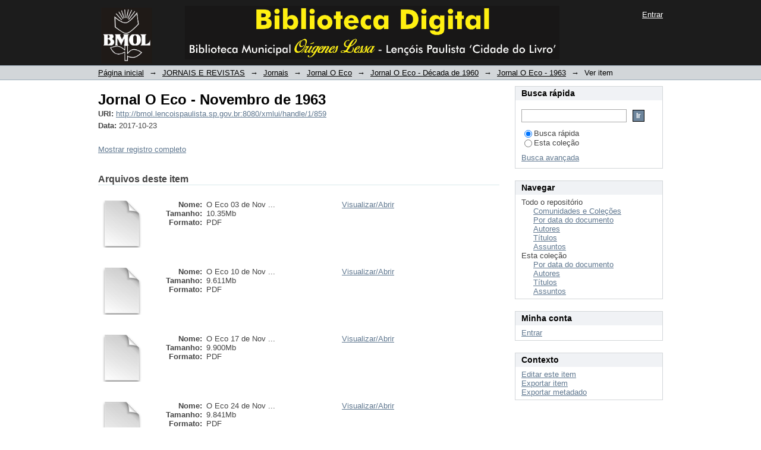

--- FILE ---
content_type: text/html;charset=utf-8
request_url: http://bmol.lencoispaulista.sp.gov.br/xmlui/handle/1/859
body_size: 4727
content:
<?xml version="1.0" encoding="UTF-8"?>
<!DOCTYPE html PUBLIC "-//W3C//DTD XHTML 1.0 Strict//EN" "http://www.w3.org/TR/xhtml1/DTD/xhtml1-strict.dtd">
<html xmlns="http://www.w3.org/1999/xhtml" class="no-js">
<head>
<meta content="text/html; charset=UTF-8" http-equiv="Content-Type" />
<meta content="IE=edge,chrome=1" http-equiv="X-UA-Compatible" />
<meta content="width=device-width,initial-scale=1.0,maximum-scale=1.0" name="viewport" />
<link rel="shortcut icon" href="/xmlui/themes/PMLP/images/favicon.ico" />
<link rel="apple-touch-icon" href="/xmlui/themes/PMLP/images/apple-touch-icon.png" />
<meta name="Generator" content="DSpace 5.4" />
<link type="text/css" rel="stylesheet" media="screen" href="/xmlui/themes/PMLP/lib/css/reset.css" />
<link type="text/css" rel="stylesheet" media="screen" href="/xmlui/themes/PMLP/lib/css/base.css" />
<link type="text/css" rel="stylesheet" media="screen" href="/xmlui/themes/PMLP/lib/css/helper.css" />
<link type="text/css" rel="stylesheet" media="screen" href="/xmlui/themes/PMLP/lib/css/jquery-ui-1.8.15.custom.css" />
<link type="text/css" rel="stylesheet" media="screen" href="/xmlui/themes/PMLP/lib/css/style.css" />
<link type="text/css" rel="stylesheet" media="screen" href="/xmlui/themes/PMLP/lib/css/authority-control.css" />
<link type="text/css" rel="stylesheet" media="handheld" href="/xmlui/themes/PMLP/lib/css/handheld.css" />
<link type="text/css" rel="stylesheet" media="print" href="/xmlui/themes/PMLP/lib/css/print.css" />
<link type="text/css" rel="stylesheet" media="all" href="/xmlui/themes/PMLP/lib/css/media.css" />
<link type="application/opensearchdescription+xml" rel="search" href="http://bmol.lencoispaulista.sp.gov.br:80/xmlui/open-search/description.xml" title="DSpace" />
<script type="text/javascript">
                                //Clear default text of empty text areas on focus
                                function tFocus(element)
                                {
                                        if (element.value == ' '){element.value='';}
                                }
                                //Clear default text of empty text areas on submit
                                function tSubmit(form)
                                {
                                        var defaultedElements = document.getElementsByTagName("textarea");
                                        for (var i=0; i != defaultedElements.length; i++){
                                                if (defaultedElements[i].value == ' '){
                                                        defaultedElements[i].value='';}}
                                }
                                //Disable pressing 'enter' key to submit a form (otherwise pressing 'enter' causes a submission to start over)
                                function disableEnterKey(e)
                                {
                                     var key;

                                     if(window.event)
                                          key = window.event.keyCode;     //Internet Explorer
                                     else
                                          key = e.which;     //Firefox and Netscape

                                     if(key == 13)  //if "Enter" pressed, then disable!
                                          return false;
                                     else
                                          return true;
                                }

                                function FnArray()
                                {
                                    this.funcs = new Array;
                                }

                                FnArray.prototype.add = function(f)
                                {
                                    if( typeof f!= "function" )
                                    {
                                        f = new Function(f);
                                    }
                                    this.funcs[this.funcs.length] = f;
                                };

                                FnArray.prototype.execute = function()
                                {
                                    for( var i=0; i < this.funcs.length; i++ )
                                    {
                                        this.funcs[i]();
                                    }
                                };

                                var runAfterJSImports = new FnArray();
            </script>
<script xmlns:i18n="http://apache.org/cocoon/i18n/2.1" type="text/javascript" src="/xmlui/themes/PMLP/lib/js/modernizr-1.7.min.js"> </script>
<title>Jornal O Eco - Novembro de 1963</title>
<link rel="schema.DCTERMS" href="http://purl.org/dc/terms/" />
<link rel="schema.DC" href="http://purl.org/dc/elements/1.1/" />
<meta name="DCTERMS.dateAccepted" content="2017-10-23T11:02:32Z" scheme="DCTERMS.W3CDTF" />
<meta name="DCTERMS.available" content="2017-10-23T11:02:32Z" scheme="DCTERMS.W3CDTF" />
<meta name="DCTERMS.issued" content="2017-10-23" scheme="DCTERMS.W3CDTF" />
<meta name="DC.identifier" content="http://bmol.lencoispaulista.sp.gov.br:8080/xmlui/handle/1/859" scheme="DCTERMS.URI" />
<meta name="DC.language" content="other" xml:lang="en_US" scheme="DCTERMS.RFC1766" />
<meta name="DC.subject" content="Jornal O Eco (periódico) - Lençóis Paulista" xml:lang="en_US" />
<meta name="DC.subject" content="Lençóis Paulista (São Paulo)" xml:lang="en_US" />
<meta name="DC.subject" content="Jornal O Eco - Edição 1326" xml:lang="en_US" />
<meta name="DC.subject" content="Jornal O Eco - Edição 1327" xml:lang="en_US" />
<meta name="DC.subject" content="Jornal O Eco - Edição 1328" xml:lang="en_US" />
<meta name="DC.subject" content="Jornal O Eco - Edição 1329" xml:lang="en_US" />
<meta name="DC.title" content="Jornal O Eco - Novembro de 1963" xml:lang="en_US" />
<meta name="DC.type" content="Other" xml:lang="en_US" />

<meta content="2017-10-23" name="citation_date" />
<meta content="http://bmol.lencoispaulista.sp.gov.br:8080/xmlui/handle/1/859" name="citation_abstract_html_url" />
<meta content="other" name="citation_language" />
<meta content="http://bmol.lencoispaulista.sp.gov.br:8080/xmlui/bitstream/1/859/1/O%20Eco%2003%20de%20Nov%201963.pdf" name="citation_pdf_url" />
<meta content="Jornal O Eco (periódico) - Lençóis Paulista; Lençóis Paulista (São Paulo); Jornal O Eco - Edição 1326; Jornal O Eco - Edição 1327; Jornal O Eco - Edição 1328; Jornal O Eco - Edição 1329; Other" name="citation_keywords" />
<meta content="Jornal O Eco - Novembro de 1963" name="citation_title" />
</head><!--[if lt IE 7 ]> <body class="ie6"> <![endif]-->
                <!--[if IE 7 ]>    <body class="ie7"> <![endif]-->
                <!--[if IE 8 ]>    <body class="ie8"> <![endif]-->
                <!--[if IE 9 ]>    <body class="ie9"> <![endif]-->
                <!--[if (gt IE 9)|!(IE)]><!--><body><!--<![endif]-->
<div id="ds-main">
<div id="ds-header-wrapper">
<div class="clearfix" id="ds-header">
<div id="ds-header-logo-link">
<div id="ds-header-logo"> </div>
<div id="ds-header-logo-text">
</div>
</div>
<h1 xmlns:i18n="http://apache.org/cocoon/i18n/2.1" class="pagetitle visuallyhidden">Jornal O Eco - Novembro de 1963</h1>
<div id="ds-user-box">
<p>
<a href="/xmlui/login">Entrar</a>
</p>
</div>
</div>
</div>
<div xmlns:i18n="http://apache.org/cocoon/i18n/2.1" id="ds-trail-wrapper">
<ul id="ds-trail">
<li class="ds-trail-link first-link ">
<a href="/xmlui/">Página inicial</a>
</li>
<li xmlns:i18n="http://apache.org/cocoon/i18n/2.1" xmlns="http://di.tamu.edu/DRI/1.0/" class="ds-trail-arrow">→</li>
<li class="ds-trail-link ">
<a href="/xmlui/handle/1/6">JORNAIS E REVISTAS</a>
</li>
<li class="ds-trail-arrow">→</li>
<li class="ds-trail-link ">
<a href="/xmlui/handle/1/562">Jornais</a>
</li>
<li class="ds-trail-arrow">→</li>
<li class="ds-trail-link ">
<a href="/xmlui/handle/1/566">Jornal O Eco</a>
</li>
<li class="ds-trail-arrow">→</li>
<li class="ds-trail-link ">
<a href="/xmlui/handle/1/1461">Jornal O Eco - Década de 1960</a>
</li>
<li class="ds-trail-arrow">→</li>
<li class="ds-trail-link ">
<a href="/xmlui/handle/1/1465">Jornal O Eco - 1963</a>
</li>
<li class="ds-trail-arrow">→</li>
<li class="ds-trail-link last-link">Ver item</li>
</ul>
</div>
<div xmlns:i18n="http://apache.org/cocoon/i18n/2.1" xmlns="http://di.tamu.edu/DRI/1.0/" class="hidden" id="no-js-warning-wrapper">
<div id="no-js-warning">
<div class="notice failure">JavaScript is disabled for your browser. Some features of this site may not work without it.</div>
</div>
</div>
<div id="ds-content-wrapper">
<div class="clearfix" id="ds-content">
<div id="ds-body">
<div id="aspect_artifactbrowser_ItemViewer_div_item-view" class="ds-static-div primary">
<!-- External Metadata URL: cocoon://metadata/handle/1/859/mets.xml?rightsMDTypes=METSRIGHTS-->
<div xmlns:oreatom="http://www.openarchives.org/ore/atom/" xmlns:ore="http://www.openarchives.org/ore/terms/" xmlns:atom="http://www.w3.org/2005/Atom" class="item-summary-view-metadata">
<h1>Jornal O Eco - Novembro de 1963</h1>
<div class="simple-item-view-other">
<span class="bold">URI:</span>
<span xmlns:i18n="http://apache.org/cocoon/i18n/2.1">
<a href="http://bmol.lencoispaulista.sp.gov.br:8080/xmlui/handle/1/859">http://bmol.lencoispaulista.sp.gov.br:8080/xmlui/handle/1/859</a>
</span>
</div>
<div class="simple-item-view-other">
<span class="bold">Data:</span>
<span xmlns:i18n="http://apache.org/cocoon/i18n/2.1">2017-10-23</span>
</div>
<p class="ds-paragraph item-view-toggle item-view-toggle-bottom">
<a href="/xmlui/handle/1/859?show=full">Mostrar registro completo</a>
</p>
</div>
<h2 xmlns:i18n="http://apache.org/cocoon/i18n/2.1" xmlns:oreatom="http://www.openarchives.org/ore/atom/" xmlns:ore="http://www.openarchives.org/ore/terms/" xmlns:atom="http://www.w3.org/2005/Atom">Arquivos deste item</h2>
<div xmlns:i18n="http://apache.org/cocoon/i18n/2.1" xmlns:oreatom="http://www.openarchives.org/ore/atom/" xmlns:ore="http://www.openarchives.org/ore/terms/" xmlns:atom="http://www.w3.org/2005/Atom" class="file-list">
<div class="file-wrapper clearfix">
<div style="width: 80px;" class="thumbnail-wrapper">
<a target="_blank" class="image-link" href="/xmlui/bitstream/handle/1/859/O%20Eco%2003%20de%20Nov%201963.pdf?sequence=1&amp;isAllowed=y">
<img style="height: 80px;" src="/xmlui/themes/PMLP/images/mime.png" alt="Icon" />
</a>
</div>
<div style="height: 80px;" class="file-metadata">
<div>
<span class="bold">Nome:</span>
<span xmlns:i18n="http://apache.org/cocoon/i18n/2.1" title="O Eco 03 de Nov 1963.pdf">O Eco 03 de Nov ...</span>
</div>
<div>
<span class="bold">Tamanho:</span>
<span xmlns:i18n="http://apache.org/cocoon/i18n/2.1">10.35Mb</span>
</div>
<div xmlns:i18n="http://apache.org/cocoon/i18n/2.1">
<span class="bold">Formato:</span>
<span xmlns:i18n="http://apache.org/cocoon/i18n/2.1">PDF</span>
</div>
</div>
<div xmlns:i18n="http://apache.org/cocoon/i18n/2.1" style="height: 80px;" class="file-link">
<a target="_blank" href="/xmlui/bitstream/handle/1/859/O%20Eco%2003%20de%20Nov%201963.pdf?sequence=1&amp;isAllowed=y">Visualizar/<wbr xmlns:i18n="http://apache.org/cocoon/i18n/2.1" />Abrir</a>
</div>
</div>
<div class="file-wrapper clearfix">
<div style="width: 80px;" class="thumbnail-wrapper">
<a target="_blank" class="image-link" href="/xmlui/bitstream/handle/1/859/O%20Eco%2010%20de%20Nov%201963.pdf?sequence=2&amp;isAllowed=y">
<img style="height: 80px;" src="/xmlui/themes/PMLP/images/mime.png" alt="Icon" />
</a>
</div>
<div style="height: 80px;" class="file-metadata">
<div>
<span class="bold">Nome:</span>
<span xmlns:i18n="http://apache.org/cocoon/i18n/2.1" title="O Eco 10 de Nov 1963.pdf">O Eco 10 de Nov ...</span>
</div>
<div>
<span class="bold">Tamanho:</span>
<span xmlns:i18n="http://apache.org/cocoon/i18n/2.1">9.611Mb</span>
</div>
<div xmlns:i18n="http://apache.org/cocoon/i18n/2.1">
<span class="bold">Formato:</span>
<span xmlns:i18n="http://apache.org/cocoon/i18n/2.1">PDF</span>
</div>
</div>
<div xmlns:i18n="http://apache.org/cocoon/i18n/2.1" style="height: 80px;" class="file-link">
<a target="_blank" href="/xmlui/bitstream/handle/1/859/O%20Eco%2010%20de%20Nov%201963.pdf?sequence=2&amp;isAllowed=y">Visualizar/<wbr xmlns:i18n="http://apache.org/cocoon/i18n/2.1" />Abrir</a>
</div>
</div>
<div class="file-wrapper clearfix">
<div style="width: 80px;" class="thumbnail-wrapper">
<a target="_blank" class="image-link" href="/xmlui/bitstream/handle/1/859/O%20Eco%2017%20de%20Nov%201963.pdf?sequence=3&amp;isAllowed=y">
<img style="height: 80px;" src="/xmlui/themes/PMLP/images/mime.png" alt="Icon" />
</a>
</div>
<div style="height: 80px;" class="file-metadata">
<div>
<span class="bold">Nome:</span>
<span xmlns:i18n="http://apache.org/cocoon/i18n/2.1" title="O Eco 17 de Nov 1963.pdf">O Eco 17 de Nov ...</span>
</div>
<div>
<span class="bold">Tamanho:</span>
<span xmlns:i18n="http://apache.org/cocoon/i18n/2.1">9.900Mb</span>
</div>
<div xmlns:i18n="http://apache.org/cocoon/i18n/2.1">
<span class="bold">Formato:</span>
<span xmlns:i18n="http://apache.org/cocoon/i18n/2.1">PDF</span>
</div>
</div>
<div xmlns:i18n="http://apache.org/cocoon/i18n/2.1" style="height: 80px;" class="file-link">
<a target="_blank" href="/xmlui/bitstream/handle/1/859/O%20Eco%2017%20de%20Nov%201963.pdf?sequence=3&amp;isAllowed=y">Visualizar/<wbr xmlns:i18n="http://apache.org/cocoon/i18n/2.1" />Abrir</a>
</div>
</div>
<div class="file-wrapper clearfix">
<div style="width: 80px;" class="thumbnail-wrapper">
<a target="_blank" class="image-link" href="/xmlui/bitstream/handle/1/859/O%20Eco%2024%20de%20Nov%201963.pdf?sequence=4&amp;isAllowed=y">
<img style="height: 80px;" src="/xmlui/themes/PMLP/images/mime.png" alt="Icon" />
</a>
</div>
<div style="height: 80px;" class="file-metadata">
<div>
<span class="bold">Nome:</span>
<span xmlns:i18n="http://apache.org/cocoon/i18n/2.1" title="O Eco 24 de Nov 1963.pdf">O Eco 24 de Nov ...</span>
</div>
<div>
<span class="bold">Tamanho:</span>
<span xmlns:i18n="http://apache.org/cocoon/i18n/2.1">9.841Mb</span>
</div>
<div xmlns:i18n="http://apache.org/cocoon/i18n/2.1">
<span class="bold">Formato:</span>
<span xmlns:i18n="http://apache.org/cocoon/i18n/2.1">PDF</span>
</div>
</div>
<div xmlns:i18n="http://apache.org/cocoon/i18n/2.1" style="height: 80px;" class="file-link">
<a target="_blank" href="/xmlui/bitstream/handle/1/859/O%20Eco%2024%20de%20Nov%201963.pdf?sequence=4&amp;isAllowed=y">Visualizar/<wbr xmlns:i18n="http://apache.org/cocoon/i18n/2.1" />Abrir</a>
</div>
</div>
</div>
<h2 class="ds-list-head">Este item aparece na(s) seguinte(s) coleção(s)</h2>
<ul xmlns:i18n="http://apache.org/cocoon/i18n/2.1" xmlns="http://di.tamu.edu/DRI/1.0/" xmlns:oreatom="http://www.openarchives.org/ore/atom/" xmlns:ore="http://www.openarchives.org/ore/terms/" xmlns:atom="http://www.w3.org/2005/Atom" class="ds-referenceSet-list">
<!-- External Metadata URL: cocoon://metadata/handle/1/1465/mets.xml-->
<li>
<a href="/xmlui/handle/1/1465">Jornal O Eco - 1963</a> [12]<br />
</li>
</ul>
</div>
<div id="aspect_discovery_RelatedItems_div_item-related-container" class="ds-static-div">
<h1 class="ds-div-head">Itens relacionados</h1>
<div xmlns:i18n="http://apache.org/cocoon/i18n/2.1" xmlns="http://di.tamu.edu/DRI/1.0/" id="aspect_discovery_RelatedItems_div_item-related" class="ds-static-div secondary related">
<p class="ds-paragraph">Apresentado os itens relacionados pelo título, autor e assunto.</p>
<ul xmlns:i18n="http://apache.org/cocoon/i18n/2.1" xmlns="http://di.tamu.edu/DRI/1.0/" xmlns:oreatom="http://www.openarchives.org/ore/atom/" xmlns:ore="http://www.openarchives.org/ore/terms/" xmlns:atom="http://www.w3.org/2005/Atom" class="ds-artifact-list">
<!-- External Metadata URL: cocoon://metadata/handle/1/785/mets.xml?sections=dmdSec,fileSec&fileGrpTypes=THUMBNAIL-->
<li class="ds-artifact-item odd">
<div class="artifact-description">
<div class="artifact-title">
<a href="/xmlui/handle/1/785">Jornal O Eco - Maio de 1946</a>
<span class="Z3988" title="ctx_ver=Z39.88-2004&amp;rft_val_fmt=info%3Aofi%2Ffmt%3Akev%3Amtx%3Adc&amp;rft_id=http%3A%2F%2Fbmol.lencoispaulista.sp.gov.br%3A8080%2Fxmlui%2Fhandle%2F1%2F785&amp;rfr_id=info%3Asid%2Fdspace.org%3Arepository&amp;">
                    ﻿ 
                </span>
</div>
<div class="artifact-info">
<span class="author">Autor desconhecido</span> <span xmlns:i18n="http://apache.org/cocoon/i18n/2.1" class="publisher-date">(<span class="date">2017-10-19</span>)</span>
</div>
</div>
</li>
<!-- External Metadata URL: cocoon://metadata/handle/1/662/mets.xml?sections=dmdSec,fileSec&fileGrpTypes=THUMBNAIL-->
<li class="ds-artifact-item even">
<div class="artifact-description">
<div class="artifact-title">
<a href="/xmlui/handle/1/662">Jornal O Eco - Fevereiro de 1943</a>
<span class="Z3988" title="ctx_ver=Z39.88-2004&amp;rft_val_fmt=info%3Aofi%2Ffmt%3Akev%3Amtx%3Adc&amp;rft_id=http%3A%2F%2Fbmol.lencoispaulista.sp.gov.br%3A8080%2Fxmlui%2Fhandle%2F1%2F662&amp;rfr_id=info%3Asid%2Fdspace.org%3Arepository&amp;">
                    ﻿ 
                </span>
</div>
<div class="artifact-info">
<span class="author">Autor desconhecido</span> <span xmlns:i18n="http://apache.org/cocoon/i18n/2.1" class="publisher-date">(<span class="date">2017-10-17</span>)</span>
</div>
</div>
</li>
<!-- External Metadata URL: cocoon://metadata/handle/1/667/mets.xml?sections=dmdSec,fileSec&fileGrpTypes=THUMBNAIL-->
<li class="ds-artifact-item odd">
<div class="artifact-description">
<div class="artifact-title">
<a href="/xmlui/handle/1/667">Jornal O Eco - Abril de 1943</a>
<span class="Z3988" title="ctx_ver=Z39.88-2004&amp;rft_val_fmt=info%3Aofi%2Ffmt%3Akev%3Amtx%3Adc&amp;rft_id=http%3A%2F%2Fbmol.lencoispaulista.sp.gov.br%3A8080%2Fxmlui%2Fhandle%2F1%2F667&amp;rfr_id=info%3Asid%2Fdspace.org%3Arepository&amp;">
                    ﻿ 
                </span>
</div>
<div class="artifact-info">
<span class="author">Autor desconhecido</span> <span xmlns:i18n="http://apache.org/cocoon/i18n/2.1" class="publisher-date">(<span class="date">2017-10-17</span>)</span>
</div>
</div>
</li>
</ul>
</div>
</div>
</div>
<div id="ds-options-wrapper">
<div id="ds-options">
<h1 class="ds-option-set-head" id="ds-search-option-head">Busca rápida</h1>
<div xmlns:i18n="http://apache.org/cocoon/i18n/2.1" class="ds-option-set" id="ds-search-option">
<form method="post" id="ds-search-form" action="/xmlui/discover">
<fieldset>
<input type="text" class="ds-text-field " name="query" />
<input xmlns:i18n="http://apache.org/cocoon/i18n/2.1" value="Ir" type="submit" name="submit" class="ds-button-field " onclick="&#10;                                        var radio = document.getElementById(&quot;ds-search-form-scope-container&quot;);&#10;                                        if (radio != undefined &amp;&amp; radio.checked)&#10;                                        {&#10;                                        var form = document.getElementById(&quot;ds-search-form&quot;);&#10;                                        form.action=&#10;                                    &quot;/xmlui/handle/&quot; + radio.value + &quot;/discover&quot; ; &#10;                                        }&#10;                                    " />
<label>
<input checked="checked" value="" name="scope" type="radio" id="ds-search-form-scope-all" />Busca rápida</label>
<br xmlns:i18n="http://apache.org/cocoon/i18n/2.1" />
<label>
<input name="scope" type="radio" id="ds-search-form-scope-container" value="1/1465" />Esta coleção</label>
</fieldset>
</form>
<a xmlns:i18n="http://apache.org/cocoon/i18n/2.1" href="/xmlui/discover">Busca avançada</a>
</div>
<h1 xmlns:i18n="http://apache.org/cocoon/i18n/2.1" class="ds-option-set-head">Navegar</h1>
<div xmlns:i18n="http://apache.org/cocoon/i18n/2.1" xmlns="http://di.tamu.edu/DRI/1.0/" id="aspect_viewArtifacts_Navigation_list_browse" class="ds-option-set">
<ul class="ds-options-list">
<li>
<h2 class="ds-sublist-head">Todo o repositório</h2>
<ul xmlns:i18n="http://apache.org/cocoon/i18n/2.1" xmlns="http://di.tamu.edu/DRI/1.0/" class="ds-simple-list sublist">
<li class="ds-simple-list-item">
<a href="/xmlui/community-list">Comunidades e Coleções</a>
</li>
<li xmlns:i18n="http://apache.org/cocoon/i18n/2.1" xmlns="http://di.tamu.edu/DRI/1.0/" class="ds-simple-list-item">
<a href="/xmlui/browse?type=dateissued">Por data do documento</a>
</li>
<li xmlns:i18n="http://apache.org/cocoon/i18n/2.1" xmlns="http://di.tamu.edu/DRI/1.0/" class="ds-simple-list-item">
<a href="/xmlui/browse?type=author">Autores</a>
</li>
<li xmlns:i18n="http://apache.org/cocoon/i18n/2.1" xmlns="http://di.tamu.edu/DRI/1.0/" class="ds-simple-list-item">
<a href="/xmlui/browse?type=title">Títulos</a>
</li>
<li xmlns:i18n="http://apache.org/cocoon/i18n/2.1" xmlns="http://di.tamu.edu/DRI/1.0/" class="ds-simple-list-item">
<a href="/xmlui/browse?type=subject">Assuntos</a>
</li>
</ul>
</li>
<li xmlns:i18n="http://apache.org/cocoon/i18n/2.1" xmlns="http://di.tamu.edu/DRI/1.0/">
<h2 class="ds-sublist-head">Esta coleção</h2>
<ul xmlns:i18n="http://apache.org/cocoon/i18n/2.1" xmlns="http://di.tamu.edu/DRI/1.0/" class="ds-simple-list sublist">
<li class="ds-simple-list-item">
<a href="/xmlui/handle/1/1465/browse?type=dateissued">Por data do documento</a>
</li>
<li xmlns:i18n="http://apache.org/cocoon/i18n/2.1" xmlns="http://di.tamu.edu/DRI/1.0/" class="ds-simple-list-item">
<a href="/xmlui/handle/1/1465/browse?type=author">Autores</a>
</li>
<li xmlns:i18n="http://apache.org/cocoon/i18n/2.1" xmlns="http://di.tamu.edu/DRI/1.0/" class="ds-simple-list-item">
<a href="/xmlui/handle/1/1465/browse?type=title">Títulos</a>
</li>
<li xmlns:i18n="http://apache.org/cocoon/i18n/2.1" xmlns="http://di.tamu.edu/DRI/1.0/" class="ds-simple-list-item">
<a href="/xmlui/handle/1/1465/browse?type=subject">Assuntos</a>
</li>
</ul>
</li>
</ul>
</div>
<h1 xmlns:i18n="http://apache.org/cocoon/i18n/2.1" xmlns="http://di.tamu.edu/DRI/1.0/" class="ds-option-set-head">Minha conta</h1>
<div xmlns:i18n="http://apache.org/cocoon/i18n/2.1" xmlns="http://di.tamu.edu/DRI/1.0/" id="aspect_viewArtifacts_Navigation_list_account" class="ds-option-set">
<ul class="ds-simple-list">
<li class="ds-simple-list-item">
<a href="/xmlui/login">Entrar</a>
</li>
</ul>
</div>
<h1 xmlns:i18n="http://apache.org/cocoon/i18n/2.1" xmlns="http://di.tamu.edu/DRI/1.0/" class="ds-option-set-head">Contexto</h1>
<div xmlns:i18n="http://apache.org/cocoon/i18n/2.1" xmlns="http://di.tamu.edu/DRI/1.0/" id="aspect_viewArtifacts_Navigation_list_context" class="ds-option-set">
<ul class="ds-simple-list">
<li class="ds-simple-list-item">
<a href="/xmlui/admin/item?itemID=904">Editar este item</a>
</li>
<li xmlns:i18n="http://apache.org/cocoon/i18n/2.1" xmlns="http://di.tamu.edu/DRI/1.0/" class="ds-simple-list-item">
<a href="/xmlui/admin/export?itemID=904">Exportar item</a>
</li>
<li xmlns:i18n="http://apache.org/cocoon/i18n/2.1" xmlns="http://di.tamu.edu/DRI/1.0/" class="ds-simple-list-item">
<a href="/xmlui/csv/handle/1/859">Exportar metadado</a>
</li>
</ul>
</div>
</div>
</div>

</div>
</div>
<div xmlns:i18n="http://apache.org/cocoon/i18n/2.1" xmlns="http://di.tamu.edu/DRI/1.0/" id="ds-footer-wrapper">
<div id="ds-footer">
<div id="ds-footer-left">
<div id="pmlp-logo">
<span>
<a href="http://www.lencoispaulista.sp.gov.br" target="_blank" title="PMLP">Prefeitura Municipal de Lençóis Paulista</a>
</span>
<span>Biblioteca Municipal "Orígenes Lessa" (BMOL)</span>
<span>Secretaria de Tecnologia da Informação (STI) - 2016</span>
</div>
</div>
<div id="ds-footer-middle">
<div id="dti-logo"> </div>
</div>
<div id="ds-footer-right">
<span>
<a target="_blank" href="http://www.dspace.org/">DSpace software</a> copyright © 2002-2015  <a target="_blank" href="http://www.duraspace.org/">DuraSpace</a>
</span>
<span>
                    Tema <a href="http://www.lencoispaulista.sp.gov.br" target="_blank" title="PMLP">PMLP</a> baseado no <a href="http://atmire.com" target="_blank" title="@mire NV">Mirage</a>
</span>
</div>
<div id="ds-footer-links" />
<a class="hidden" href="/xmlui/htmlmap"> </a>
</div>
</div>
</div>
<script src="http://ajax.googleapis.com/ajax/libs/jquery/1.6.2/jquery.min.js" type="text/javascript"> </script>
<script type="text/javascript">!window.jQuery && document.write('<script type="text/javascript" src="/xmlui/static/js/jquery-1.6.2.min.js"> <\/script>')</script>
<script type="text/javascript" src="/xmlui/themes/PMLP/lib/js/jquery-ui-1.8.15.custom.min.js"> </script><!--[if lt IE 7 ]>
<script type="text/javascript" src="/xmlui/themes/PMLP/lib/js/DD_belatedPNG_0.0.8a.js?v=1"> </script>
<script type="text/javascript">DD_belatedPNG.fix('#ds-header-logo');DD_belatedPNG.fix('#ds-footer-logo');$.each($('img[src$=png]'), function() {DD_belatedPNG.fixPng(this);});</script><![endif]-->
<script type="text/javascript">
            runAfterJSImports.execute();
        </script>
<script type="text/javascript">
                         if(typeof window.orcid === 'undefined'){
                            window.orcid={};
                          };
                        window.orcid.contextPath= '/xmlui';window.orcid.themePath= '/xmlui/themes/PMLP';</script></body></html>
